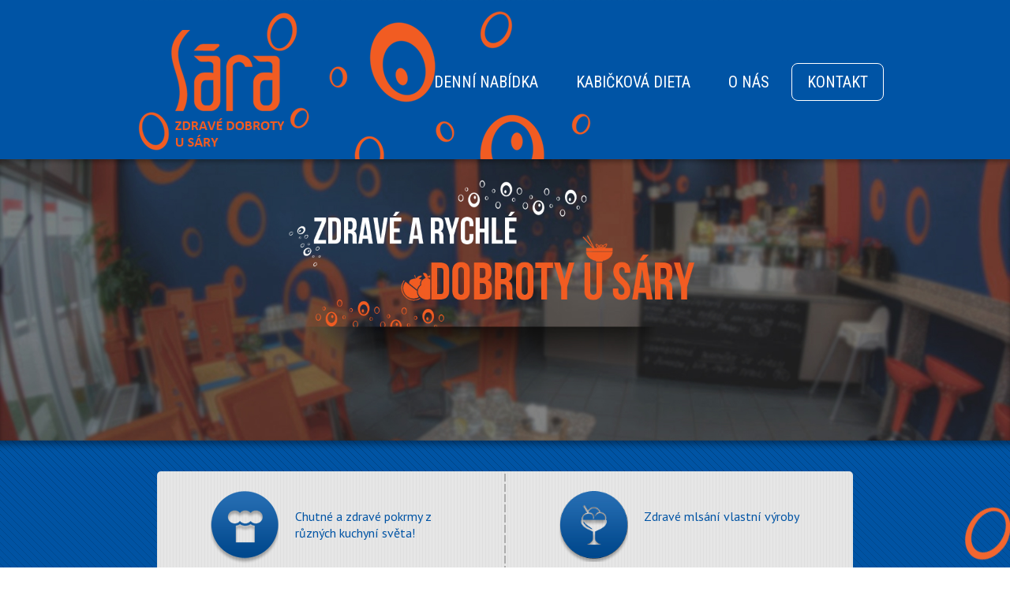

--- FILE ---
content_type: text/html; charset=utf-8
request_url: https://dobrotyusary.cz/index.php/kontakt
body_size: 1908
content:
<!DOCTYPE html>
<html lang="cs-cz" dir="ltr">
	<head>
        <meta charset="UTF-8" />
        <base href="https://dobrotyusary.cz/index.php/kontakt" />
	<meta http-equiv="content-type" content="text/html; charset=utf-8" />
	<meta name="keywords" content="Zdravé, dobroty, Sára, zdravá výživa, dieta, krabička, rozvoz jídel, Most, bezlepková, letní zahrádka, parking, nekuřácký podnik, wi-fi" />
	<meta name="author" content="Super User" />
	<meta name="description" content="Zdravé dobroty u Sáry" />
	<meta name="generator" content="Joomla! - Open Source Content Management" />
	<title>KONTAKT</title>
	<link href="/templates/sara/favicon.ico" rel="shortcut icon" type="image/vnd.microsoft.icon" />
	<link href="/media/plg_content_mavikthumbnails/slimbox2/css/slimbox2.css" rel="stylesheet" type="text/css" />
	<style type="text/css">
a.thumbnail {display: inline-block; zoom: 1; *display: inline;}
	</style>
	<script src="/media/jui/js/jquery.min.js?6571749a27e90552163a0987b2c1fe09" type="text/javascript"></script>
	<script src="/media/jui/js/jquery-noconflict.js?6571749a27e90552163a0987b2c1fe09" type="text/javascript"></script>
	<script src="/media/jui/js/jquery-migrate.min.js?6571749a27e90552163a0987b2c1fe09" type="text/javascript"></script>
	<script src="/media/plg_content_mavikthumbnails/slimbox2/js/slimbox2.js" type="text/javascript"></script>
	<script src="/media/system/js/caption.js?6571749a27e90552163a0987b2c1fe09" type="text/javascript"></script>
	<script type="text/javascript">
jQuery(window).on('load',  function() {
				new JCaption('img.caption');
			});
	</script>

        <link href='https://fonts.googleapis.com/css?family=Roboto+Condensed:300italic,400italic,700italic,400,300,700&subset=latin,latin-ext' rel='stylesheet' type='text/css' />
        <link href='https://fonts.googleapis.com/css?family=PT+Sans:400,700,400italic,700italic&subset=latin,latin-ext' rel='stylesheet' type='text/css' />
        <link rel="stylesheet" type="text/css" href="/templates/sara/css/template.css" />
        <link rel="stylesheet" type="text/css" href="/templates/sara/css/content.css" />
    </head>
<body class="body">
    <div id="web">
        <div id="headerA">
            <div id="headerB">
                <a href="/"><h1 class="logo">Sára - zdravé dobroty u Sáry</h1></a>
                <div class="menu">
                    		<div class="moduletableMenu">
						<ul class="nav menu mod-list">
<li class="item-101 default"><a href="/index.php" >DENNÍ NABÍDKA</a></li><li class="item-102"><a href="/index.php/kabickova-dieta" >KABIČKOVÁ DIETA</a></li><li class="item-103"><a href="/index.php/galerie" >O NÁS</a></li><li class="item-104 current active"><a href="/index.php/kontakt" >KONTAKT</a></li></ul>
		</div>
	
                </div>
            </div>
        </div>
                    <div id="position1">
                		<div class="moduletableLinks">
						

<div class="customLinks"  >
	<div class="links">&nbsp;</div>
<div><img src="/images/zdrave_a_rychle_dobroty.jpg" alt="Zdravé a rychlé dobroty u Sáry" /></div></div>
		</div>
	
            </div>
                <div id="content">
                            <div id="position2">
                    		<div class="moduletableBanner">
						

<div class="customBanner"  >
	<div class="left">
<p>Chutné a zdravé pokrmy z <br />různých kuchyní světa!</p>
</div>
<div class="right">
<p>Zdravé mlsání vlastní výroby</p>
</div></div>
		</div>
	
                </div>
                        <div id="component">
                <div id="system-message-container">
	</div>

                <div class="item-pageContact" itemscope itemtype="https://schema.org/Article">
	<meta itemprop="inLanguage" content="cs-CZ" />
	
		
						
		
	
	
		
									<div itemprop="articleBody">
		<div class="left">
<p><span style="color: #0054a5;">Dobroty u Sáry</span><br />Tř. Budovatelů 1353<br />434 01 Most</p>
<p>Tel: +420 733 126 444</p>
<p>IČO: 04512278</p>
<p><a href="https://www.facebook.com/pages/Dobroty-U-S%C3%A1ry/691808794198421?fref=ts" target="_blank" rel="noopener noreferrer"><img src="/images/fb.png" alt="fb" class="" /></a></p>
<h4>Otevírací doba</h4>
<table border="0" style="width: 256px; height: 115px;">
<tbody>
<tr>
<td>pondělí</td>
<td>10:30 - 14:00</td>
</tr>
<tr>
<td>úterý</td>
<td>10:30 - 14:00</td>
</tr>
<tr>
<td>středa</td>
<td>10:30 - 14:00</td>
</tr>
<tr>
<td>čtvrtek</td>
<td>10:30 - 14:00</td>
</tr>
<tr>
<td>pátek</td>
<td>10:30 - 14:00</td>
</tr>
<tr>
<td>sobota</td>
<td>zavřeno</td>
</tr>
<tr>
<td>nedělě</td>
<td>zavřeno</td>
</tr>
<tr>
<td>&nbsp;</td>
<td>&nbsp;</td>
</tr>
<tr>
<td><span style="color: #0054a5;">Denní menu</span></td>
<td><span style="color: #0054a5;">10:30 - 14:00</span></td>
</tr>
</tbody>
</table>
</div>
<div class="right">&nbsp;</div>	</div>

	
							</div>

            </div>
        </div>
        <div id="footerA">
            <div id="footerB">
                		<div class="moduletableMenu">
						<ul class="nav menu mod-list">
<li class="item-101 default"><a href="/index.php" >DENNÍ NABÍDKA</a></li><li class="item-102"><a href="/index.php/kabickova-dieta" >KABIČKOVÁ DIETA</a></li><li class="item-103"><a href="/index.php/galerie" >O NÁS</a></li><li class="item-104 current active"><a href="/index.php/kontakt" >KONTAKT</a></li></ul>
		</div>
			<div class="moduletable">
						

<div class="custom"  >
	<p style="text-align: right;"><span style="color: #ffffff;"><span style="font-family: tahoma, arial, helvetica, sans-serif; font-size: 12pt;">Dobroty u Sáry © 2016. Website by </span><span style="font-family: tahoma, arial, helvetica, sans-serif; font-size: 12pt;"><a href="http://www.m-comp.cz" target="_blank" rel="noopener noreferrer" style="color: #ffffff;">m-comp.cz</a></span><span style="font-family: tahoma, arial, helvetica, sans-serif; font-size: 12pt;"><br /></span></span></p></div>
		</div>
	
            </div>
        </div>
    </div>
    
    <script src="/templates/sara/js/document.js" type="text/javascript"></script>
</body>
</html>

--- FILE ---
content_type: text/css
request_url: https://dobrotyusary.cz/templates/sara/css/template.css
body_size: 1090
content:
/* - - - global - - - - - - - - - - - - - - - - - - - - */

* {
    margin: 0px;
    padding: 0px;
}

body {
    color: #464646;
    font: normal normal 22px PT Sans;
}

table {
    border-collapse: collapse;    
}

th, td {
    /*border: 1px solid #000;*/
}

h1, h2, h3, h4, h5, h6 {
    padding-bottom: 27px;
    color: #0054a5;
}

h1 {
    font-size: 30px;
}

h2 {
    font-size: 28px;
}

h3 {
    font-size: 26px;
}

h4, h5, h6 {
    font-size: 24px;
}

p {
    padding-bottom: 27px;
    line-height: 27px;
}

a {
    color: #000000;
    text-decoration: underline;
}

a:hover {
    text-decoration: none;
}

a img {
    border: none;
}

ul, ol {
    margin: 0 0 27px 40px;
}

li {
    line-height: 27px;
}

fieldset {
    border: none;
}

label {
    
}

input[type="text"], input[type="password"] {
    
}

input[type="submit"], button {
    
}

hr {
    height: 1px;
    margin-bottom: 27px;
    background: #464646;
    border: none;
}

.clear {
    clear: both;
}

/* - - - web - - - - - - - - - - - - - - - - - - - - */

#web {
    max-width: 1920px;
    min-width: 1100px;
    margin: 0 auto;
}

/* - - - header - - - - - - - - - - - - - - - */

#headerA {
    height: 202px;
    background: #0054a5 url("../images/header.png") 50% 0 no-repeat;
}

#headerB {
    width: 960px;
    margin: 0 auto;
    overflow: hidden;
}

#headerB h1.logo {
    /*width: 108px;
    height: 112px;
    margin: 55px 0 0 70px;
    float: left;
    background: url("../images/logo.png") no-repeat;
    text-indent: -1000000px;*/
    width: 143px;
    height: 148px;
    margin: 38px 0 0 57px;
    float: left;
    background: url("../images/logo.png") no-repeat;
    text-indent: -1000000px;
}

#headerB .menu {
    float: right;
}

#headerB .menu ul {
    margin: 0;
    padding: 80px 0 0 0;
    overflow: hidden;
}

#headerB .menu li {
    margin: 0 0 0 8px;
    padding: 0;
    float: left;
    list-style: none;
}

#headerB .menu a {
    display: inline-block;
    padding: 11px 19px;
    border: 1px solid transparent;
    border-radius: 8px;
    color: #fff;
    font: normal normal 20px Roboto Condensed;
    text-decoration: none;
}

#headerB .menu a:hover, #headerB .menu li.active a {
    border: 1px solid #fff;
}

/* - - - position1 - - - - - - - - - - - - - - - */

#position1 .moduletableLinks img {
    display: block;
    width: 100%;
}

#position1 .moduletableLinks .links {
    position: absolute;
    width: 682px;
    height: 73px;
    overflow: hidden;
}

#position1 .moduletableLinks a {
    display: block;
    height: 53px;
    padding-top: 20px;
    float: left;
    color: #fff;
    font-size: 24px;
    font-weight: bold;
    text-align: center;
    text-decoration: none;
}

#position1 .moduletableLinks a.link1 {
    width: 354px;
    margin-right: 7px;
    background: url("../images/links_link1.png") no-repeat;
}

#position1 .moduletableLinks a.link2 {
    width: 314px;
    margin-left: 7px;
    background: url("../images/links_link2.png") no-repeat;
}

/* - - - content - - - - - - - - - - - - - - - */

#content {
    padding-top: 39px;
    background: #0054a4 url("../images/content.png") 50% 0 no-repeat;
}

/* - - - position2 - - - - - - - - - - */

#position2 {
    margin-bottom: 39px;
}

#position2 .moduletableBanner {
    width: 882px;
    margin: 0 auto;
    background: url("../images/moduletableBanner2.png") 50% 50% no-repeat, url("../images/moduletableBanner1.png") repeat;
    border-radius: 5px;
}

#position2 .customBanner {
    padding: 25px 68px 15px 68px;
    overflow: hidden;
}

#position2 .customBanner .left {
    height: 71px;
    padding: 22px 0 0 107px;
    float: left;
    background: url("../images/moduletableBannerImg1.png") no-repeat;
}

#position2 .customBanner .right {
    height: 71px;
    padding: 22px 0 0 107px;
    float: right;
    background: url("../images/moduletableBannerImg2.png") no-repeat;
}

#position2 .customBanner p {
    color: #0054a5;
    font-size: 16px;
    line-height: 21px;
}

/* - - - component - - - - - - - - - - */

#component {
    width: 830px;
    margin: 0 auto;
    padding: 65px;
    background: #fff url("../images/component.png") repeat-x;
}

/* - - - footer - - - - - - - - - - - - - - - */

#footerA {
    background: url("../images/footerA.png") 50% 0 no-repeat;
}

#footerB {
    width: 960px;
    margin: 0 auto;
    padding: 44px 0 160px 0;
    overflow: hidden;
}

/* - - - moduletableMenu - - - - - - - - - - */

#footerB .moduletableMenu {
    float: left;
}

#footerB .moduletableMenu ul {
    margin: 0;
    padding: 0;
    overflow: hidden;
}

#footerB .moduletableMenu li {
    margin: 0 33px 0 0;
    padding: 0;
    float: left;
    list-style: none;
}

#footerB .moduletableMenu a {
    color: #fff;
    font-size: 16px;
    text-decoration: none;
}

/* - - - moduletableFooter - - - - - - - - - - */

#footerB .moduletableFooter {
    float: right;
    color: #fff;
    font-size: 16px;
}

--- FILE ---
content_type: text/css
request_url: https://dobrotyusary.cz/templates/sara/css/content.css
body_size: -35
content:
/* - - - contact - - - - - - - - - - - - - - - - - - - - */

.item-pageContact {
    overflow: hidden;
}

.item-pageContact .left {
    float: left;
}

.item-pageContact .right {
    float: right;
}

--- FILE ---
content_type: application/javascript
request_url: https://dobrotyusary.cz/templates/sara/js/document.js
body_size: 51
content:
jQuery(window).load(function(){
    var pos1W = jQuery("#position1").width();
    var linksL = (pos1W - 682) / 2;
        
    jQuery("#position1 .links").css("marginLeft", linksL);
        
    var pos1H = jQuery("#position1 img").height();
    var linksT = (pos1H / 100) * 70;
        
    jQuery("#position1 .links").css("marginTop", linksT);
});